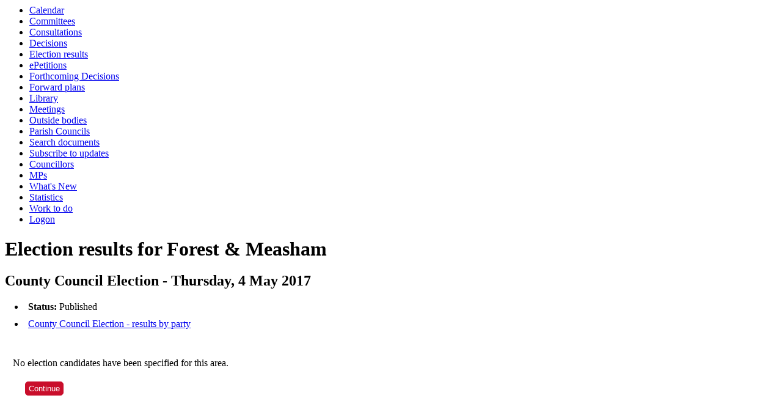

--- FILE ---
content_type: text/html; charset=utf-8
request_url: https://democracy.leics.gov.uk/mgElectionAreaResults.aspx?ID=451&V=0&RPID=0
body_size: 6479
content:
<html><head>
<meta http-equiv='X-UA-Compatible' content='IE=edge, chrome=1' /><meta name="DC.title"  content="Election results for Forest &amp; Measham, 4 May 2017"/>
<meta name="DC.description"  content="Election results giving voting statistics per candidate"/>
<meta name="DC.date" scheme="W3CDTF"  content="2017-05-04"/>
<meta name="DC.subject" scheme="eGMS.IPSV"  content="Government, politics and public administration"/>
<meta name="DC.subject" scheme="eGMS.IPSV"  content="Local government"/>
<meta name="DC.subject" scheme="eGMS.IPSV"  content="Decision making"/>

<link type="text/css" href="jquery-ui/css/Smoothness/jquery-ui-1.13.2.custom.min.css" rel="stylesheet" /> 
<link type="text/css" href="jquery-ui/Add-ons/mg.jqueryaddons.css" rel="stylesheet" /> 
	<link rel="stylesheet" href="SiteSpecific/ssMgStyles.css" type="text/css" media="all" />
	<link rel="stylesheet" href="SiteSpecific/ssWordStyles.css" type="text/css" media="all" />
	<link rel="stylesheet" href="SiteSpecific/ssmgResponsive.css" type="text/css" media="all" />
<title>Election results for Forest & Measham, 4 May 2017</title></head><body><ul>
<li><a href="mgCalendarMonthView.aspx?GL=1&amp;bcr=1" title="Link to calendar of meetings">Calendar</a></li>
<li><a href="mgListCommittees.aspx?bcr=1" title="Link to committee structure">Committees</a></li>
<li><a href="mgConsultationListDisplay.aspx?bcr=1" title="Link to list of consultations">Consultations</a></li>
<li><a href="mgDelegatedDecisions.aspx?bcr=1&amp;DM=0&amp;DS=2&amp;K=0&amp;DR=&amp;V=0" title="Link to register of decisions">Decisions</a></li>
<li><a href="mgManageElectionResults.aspx?bcr=1" title="Link to election results">Election results</a></li>
<li><a href="mgEPetitionListDisplay.aspx?bcr=1" title="Link to ePetitions">ePetitions</a></li>
<li><a href="mgDelegatedDecisions.aspx?RP=0&amp;K=0&amp;DM=0&amp;HD=0&amp;DS=1&amp;Next=true&amp;H=0&amp;META=mgforthcomingdecisions&amp;v=0&amp;bcr=1" title="Link to Forthcoming Decisions">Forthcoming Decisions</a></li>
<li><a href="mgPlansHome.aspx?bcr=1" title="Link to Forward Plans">Forward plans</a></li>
<li><a href="ecCatDisplay.aspx?bcr=1&amp;sch=doc" title="Link to documents library">Library</a></li>
<li><a href="ieDocHome.aspx?bcr=1" title="Link to committee meetings">Meetings</a></li>
<li><a href="mgListOutsideBodies.aspx?bcr=1" title="Link to outside bodies">Outside bodies</a></li>
<li><a href="mgParishCouncilDetails.aspx?bcr=1" title="Link to parish councils">Parish Councils</a></li>
<li><a href="ieDocSearch.aspx?bcr=1" title="Link to free text search">Search documents</a></li>
<li><a href="mgRegisterKeywordInterest.aspx?bcr=1" title="Link to subscribe to updates">Subscribe to updates</a></li>
<li><a href="mgMemberIndex.aspx?bcr=1" title="Link to councillors">Councillors</a></li>
<li><a href="mgMemberIndexMP.aspx?bcr=1" title="Link to MPs">MPs</a></li>
<li><a href="mgWhatsNew.aspx?bcr=1" title="Link to what's new">What's New</a></li>
<li><a href="mgStatsReports.aspx?bcr=1" title="Link to Statistics">Statistics</a></li>
<li><a href="mgWorkToDo.aspx?bcr=1" title="Link to Work To Do">Work to do</a></li>
<li><a href="ieLogon.aspx?bcr=1" title="Link to Logon">Logon</a></li></ul><div id="modgov"><div class="mgHeader"><h1  class="mgMainTitleTxt" >Election results for Forest &#38; Measham</h1></div>
				
			<div class="mgSubTitle" >	
	    <h2 class="mgSubTitleTxt">County Council Election - Thursday, 4 May 2017</h2>
        </div>
			
<script type="text/javascript">
	if(window.$ModernGov === undefined)
	{
		Object.defineProperty(window, "$ModernGov", { value: {} });
		Object.defineProperty($ModernGov, "Settings", {value: {} });
		Object.defineProperty($ModernGov, "Translations", {value: {} });
		Object.defineProperty($ModernGov.Settings, "DisableDateTimePickers", { value: false });
Object.defineProperty($ModernGov.Settings, "RequiredLanguage", { value: -1 });

	}
</script>
	<div class="mgLinks" >
	<ul  class="mgActionList" >
	<li><span  class="mgLabel" >Status: </span>Published</li>
	<li><a  href="mgElectionResults.aspx?ID=14&amp;RPID=0"  title="County&#32;Council&#32;Election - results by party" >County&#32;Council&#32;Election - results by party</a></li>

	</ul>
</div>
<div class="mgContent" >
	<p></p>
	<form   action="mgElectionAreaResults.aspx"  method = "post" id="mgFormSelect">
    
<div class="mgHiddenField" >
<input type="hidden" name="XTCNID" id="XTCNID" value="273170184" /> 
</div>

	<div class="mgHiddenField" >
    <input type="hidden" name="hElectionId"  value="14" />	
    <input type="hidden" name="hElectionAreaId"  value="451" />	
    <input type="hidden" name="hThisPageID"  value="0" id="Hidden4"/>
    <input type="hidden" name="RPID"  value="0" id="Hidden2"/>
	</div>
	
			<p>No election candidates have been specified for this area.</p>

	<div class="mgSubmitRow" >
		<input  class="mgSubmitButton"  type="submit" name="Continue" value="Continue" id="Submit1"/>
	</div>

	</form>
<div class="mgHelpLine" >	
</div>	
</div>
<div class="mgFooter" >		

	<p>&nbsp;</p>

<input type="hidden" value="false" id="hidIsExtLinkNewWindow" name="hidIsExtLinkNewWindow"><!--#79852 remove trailing slash-->


    <script src="edit-doc-activex.js" type="text/javascript"></script>

    <script type="text/javascript" src="jquery-ui/js/jquery-3.5.1.min.js"></script>
    <script type="text/javascript" src="jquery-ui/js/jquery-ui-1.13.2.min.js"></script>

    <script type="text/javascript">
	var mgJQuery = jQuery.noConflict(true);
        var thisFormValidator;
    </script>

    <script type="text/javascript" src="jquery-ui/json/json2.js"></script>
    <script type="text/javascript" src="jquery-ui/Add-ons/mg.jqueryaddons.min.js"></script>
    <script type="text/javascript" src="mgAjaxScripts.js"></script> 
    
	    <script type="text/javascript" src="mgGraphScripts.js"></script> 
          
    <script type="text/javascript">
        function CommonAjaxInit()
        {
            Common_DocumentReady(false, 0);	// FB16622 - Default changed from Mark T's original to 0 thereby disabling it if no value set.
        }

        mgJQuery(document).ready(CommonAjaxInit);

        //FB39842 RBFRS Website - Modern.Gov Councillors Page. JK
        mgJQuery(window).on('load', function ()
        {
            Common_WindowLoad();
        });

    </script>  
</div>
</div></body></html><!-- modern.gov reverse CMS: undefined -->